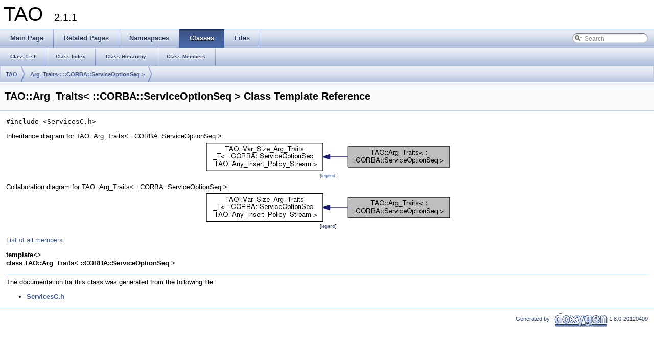

--- FILE ---
content_type: text/html
request_url: https://www.dre.vanderbilt.edu/Doxygen/6.1.2/html/libtao-doc/a00031.html
body_size: 2005
content:
<!DOCTYPE html PUBLIC "-//W3C//DTD XHTML 1.0 Transitional//EN" "http://www.w3.org/TR/xhtml1/DTD/xhtml1-transitional.dtd">
<html xmlns="http://www.w3.org/1999/xhtml">
<head>
<meta http-equiv="Content-Type" content="text/xhtml;charset=UTF-8"/>
<meta http-equiv="X-UA-Compatible" content="IE=9"/>
<title>TAO: TAO::Arg_Traits&lt; ::CORBA::ServiceOptionSeq &gt; Class Template Reference</title>

<link href="tabs.css" rel="stylesheet" type="text/css"/>
<link href="doxygen.css" rel="stylesheet" type="text/css" />

<link href="search/search.css" rel="stylesheet" type="text/css"/>
<script type="text/javascript" src="jquery.js"></script>
<script type="text/javascript" src="search/search.js"></script>
<script type="text/javascript">
  $(document).ready(function() { searchBox.OnSelectItem(0); });
</script>

</head>
<body>
<div id="top"><!-- do not remove this div! -->


<div id="titlearea">
<table cellspacing="0" cellpadding="0">
 <tbody>
 <tr style="height: 56px;">
  
  
  <td style="padding-left: 0.5em;">
   <div id="projectname">TAO
   &#160;<span id="projectnumber">2.1.1</span>
   </div>
   
  </td>
  
  
  
 </tr>
 </tbody>
</table>
</div>

<!-- Generated by Doxygen 1.8.0-20120409 -->
<script type="text/javascript">
var searchBox = new SearchBox("searchBox", "search",false,'Search');
</script>
  <div id="navrow1" class="tabs">
    <ul class="tablist">
      <li><a href="index.html"><span>Main&#160;Page</span></a></li>
      <li><a href="pages.html"><span>Related&#160;Pages</span></a></li>
      <li><a href="namespaces.html"><span>Namespaces</span></a></li>
      <li class="current"><a href="annotated.html"><span>Classes</span></a></li>
      <li><a href="files.html"><span>Files</span></a></li>
      <li>
        <div id="MSearchBox" class="MSearchBoxInactive">
        <span class="left">
          <img id="MSearchSelect" src="search/mag_sel.png"
               onmouseover="return searchBox.OnSearchSelectShow()"
               onmouseout="return searchBox.OnSearchSelectHide()"
               alt=""/>
          <input type="text" id="MSearchField" value="Search" accesskey="S"
               onfocus="searchBox.OnSearchFieldFocus(true)" 
               onblur="searchBox.OnSearchFieldFocus(false)" 
               onkeyup="searchBox.OnSearchFieldChange(event)"/>
          </span><span class="right">
            <a id="MSearchClose" href="javascript:searchBox.CloseResultsWindow()"><img id="MSearchCloseImg" border="0" src="search/close.png" alt=""/></a>
          </span>
        </div>
      </li>
    </ul>
  </div>
  <div id="navrow2" class="tabs2">
    <ul class="tablist">
      <li><a href="annotated.html"><span>Class&#160;List</span></a></li>
      <li><a href="classes.html"><span>Class&#160;Index</span></a></li>
      <li><a href="inherits.html"><span>Class&#160;Hierarchy</span></a></li>
      <li><a href="functions.html"><span>Class&#160;Members</span></a></li>
    </ul>
  </div>
<!-- window showing the filter options -->
<div id="MSearchSelectWindow"
     onmouseover="return searchBox.OnSearchSelectShow()"
     onmouseout="return searchBox.OnSearchSelectHide()"
     onkeydown="return searchBox.OnSearchSelectKey(event)">
<a class="SelectItem" href="javascript:void(0)" onclick="searchBox.OnSelectItem(0)"><span class="SelectionMark">&#160;</span>All</a><a class="SelectItem" href="javascript:void(0)" onclick="searchBox.OnSelectItem(1)"><span class="SelectionMark">&#160;</span>Classes</a><a class="SelectItem" href="javascript:void(0)" onclick="searchBox.OnSelectItem(2)"><span class="SelectionMark">&#160;</span>Namespaces</a><a class="SelectItem" href="javascript:void(0)" onclick="searchBox.OnSelectItem(3)"><span class="SelectionMark">&#160;</span>Files</a><a class="SelectItem" href="javascript:void(0)" onclick="searchBox.OnSelectItem(4)"><span class="SelectionMark">&#160;</span>Functions</a><a class="SelectItem" href="javascript:void(0)" onclick="searchBox.OnSelectItem(5)"><span class="SelectionMark">&#160;</span>Variables</a><a class="SelectItem" href="javascript:void(0)" onclick="searchBox.OnSelectItem(6)"><span class="SelectionMark">&#160;</span>Typedefs</a><a class="SelectItem" href="javascript:void(0)" onclick="searchBox.OnSelectItem(7)"><span class="SelectionMark">&#160;</span>Enumerations</a><a class="SelectItem" href="javascript:void(0)" onclick="searchBox.OnSelectItem(8)"><span class="SelectionMark">&#160;</span>Enumerator</a><a class="SelectItem" href="javascript:void(0)" onclick="searchBox.OnSelectItem(9)"><span class="SelectionMark">&#160;</span>Friends</a><a class="SelectItem" href="javascript:void(0)" onclick="searchBox.OnSelectItem(10)"><span class="SelectionMark">&#160;</span>Macros</a><a class="SelectItem" href="javascript:void(0)" onclick="searchBox.OnSelectItem(11)"><span class="SelectionMark">&#160;</span>Pages</a></div>

<!-- iframe showing the search results (closed by default) -->
<div id="MSearchResultsWindow">
<iframe src="javascript:void(0)" frameborder="0" 
        name="MSearchResults" id="MSearchResults">
</iframe>
</div>

  <div id="nav-path" class="navpath">
    <ul>
      <li class="navelem"><a class="el" href="a01345.html">TAO</a>      </li>
      <li class="navelem"><a class="el" href="a00031.html">Arg_Traits&lt; ::CORBA::ServiceOptionSeq &gt;</a>      </li>
    </ul>
  </div>
</div>
<div class="header">
  <div class="headertitle">
<div class="title">TAO::Arg_Traits&lt; ::CORBA::ServiceOptionSeq &gt; Class Template Reference</div>  </div>
</div><!--header-->
<div class="contents">

<p><code>#include &lt;ServicesC.h&gt;</code></p>
<div class="dynheader">
Inheritance diagram for TAO::Arg_Traits&lt; ::CORBA::ServiceOptionSeq &gt;:</div>
<div class="dyncontent">
<div class="center"><img src="a02390.png" border="0" usemap="#TAO_1_1Arg__Traits_3_01_1_1CORBA_1_1ServiceOptionSeq_01_4_inherit__map" alt="Inheritance graph"/></div>
<map name="TAO_1_1Arg__Traits_3_01_1_1CORBA_1_1ServiceOptionSeq_01_4_inherit__map" id="TAO_1_1Arg__Traits_3_01_1_1CORBA_1_1ServiceOptionSeq_01_4_inherit__map">
<area shape="rect" id="node2" href="a00564.html" title="Template class for stub argument traits of variable size IDL types." alt="" coords="6,4,234,60"/></map>
<center><span class="legend">[<a href="graph_legend.html">legend</a>]</span></center></div>
<div class="dynheader">
Collaboration diagram for TAO::Arg_Traits&lt; ::CORBA::ServiceOptionSeq &gt;:</div>
<div class="dyncontent">
<div class="center"><img src="a02391.png" border="0" usemap="#TAO_1_1Arg__Traits_3_01_1_1CORBA_1_1ServiceOptionSeq_01_4_coll__map" alt="Collaboration graph"/></div>
<map name="TAO_1_1Arg__Traits_3_01_1_1CORBA_1_1ServiceOptionSeq_01_4_coll__map" id="TAO_1_1Arg__Traits_3_01_1_1CORBA_1_1ServiceOptionSeq_01_4_coll__map">
<area shape="rect" id="node2" href="a00564.html" title="Template class for stub argument traits of variable size IDL types." alt="" coords="6,4,234,60"/></map>
<center><span class="legend">[<a href="graph_legend.html">legend</a>]</span></center></div>

<p><a href="a02392.html">List of all members.</a></p>
<h3>template&lt;&gt;<br/>
 class TAO::Arg_Traits&lt; ::CORBA::ServiceOptionSeq &gt;</h3>

<hr/>The documentation for this class was generated from the following file:<ul>
<li><a class="el" href="a01149.html">ServicesC.h</a></li>
</ul>
</div><!-- contents -->


<hr class="footer"/><address class="footer"><small>
Generated by &#160;<a href="http://www.doxygen.org/index.html">
<img class="footer" src="doxygen.png" alt="doxygen"/>
</a> 1.8.0-20120409
</small></address>

</body>
</html>
